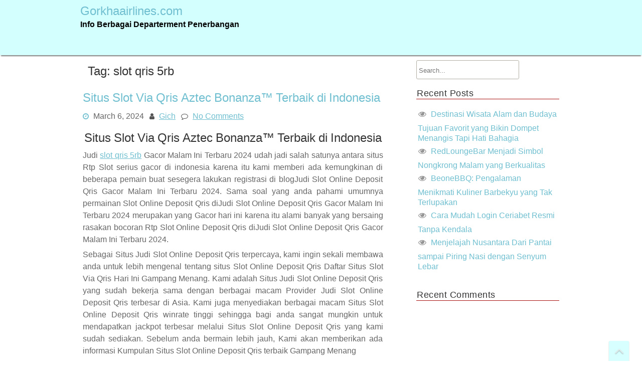

--- FILE ---
content_type: text/html; charset=UTF-8
request_url: https://www.gorkhaairlines.com/tag/slot-qris-5rb/
body_size: 9786
content:
<!DOCTYPE html>
<html lang="en-US">
	<head>
		<meta charset="UTF-8" />
				<meta name="viewport" content="width=device-width" />
		<meta name='robots' content='noindex, follow' />

	<!-- This site is optimized with the Yoast SEO plugin v26.8 - https://yoast.com/product/yoast-seo-wordpress/ -->
	<title>slot qris 5rb</title>
	<meta property="og:locale" content="en_US" />
	<meta property="og:type" content="article" />
	<meta property="og:title" content="slot qris 5rb" />
	<meta property="og:url" content="https://www.gorkhaairlines.com/tag/slot-qris-5rb/" />
	<meta property="og:site_name" content="Gorkhaairlines.com" />
	<meta name="twitter:card" content="summary_large_image" />
	<script type="application/ld+json" class="yoast-schema-graph">{"@context":"https://schema.org","@graph":[{"@type":"CollectionPage","@id":"https://www.gorkhaairlines.com/tag/slot-qris-5rb/","url":"https://www.gorkhaairlines.com/tag/slot-qris-5rb/","name":"slot qris 5rb","isPartOf":{"@id":"https://www.gorkhaairlines.com/#website"},"inLanguage":"en-US"},{"@type":"WebSite","@id":"https://www.gorkhaairlines.com/#website","url":"https://www.gorkhaairlines.com/","name":"Gorkhaairlines.com","description":"Info Berbagai Departerment Penerbangan","potentialAction":[{"@type":"SearchAction","target":{"@type":"EntryPoint","urlTemplate":"https://www.gorkhaairlines.com/?s={search_term_string}"},"query-input":{"@type":"PropertyValueSpecification","valueRequired":true,"valueName":"search_term_string"}}],"inLanguage":"en-US"}]}</script>
	<!-- / Yoast SEO plugin. -->


<link rel="alternate" type="application/rss+xml" title="Gorkhaairlines.com &raquo; Feed" href="https://www.gorkhaairlines.com/feed/" />
<link rel="alternate" type="application/rss+xml" title="Gorkhaairlines.com &raquo; Comments Feed" href="https://www.gorkhaairlines.com/comments/feed/" />
<link rel="alternate" type="application/rss+xml" title="Gorkhaairlines.com &raquo; slot qris 5rb Tag Feed" href="https://www.gorkhaairlines.com/tag/slot-qris-5rb/feed/" />
<style id='wp-img-auto-sizes-contain-inline-css' type='text/css'>
img:is([sizes=auto i],[sizes^="auto," i]){contain-intrinsic-size:3000px 1500px}
/*# sourceURL=wp-img-auto-sizes-contain-inline-css */
</style>
<style id='wp-emoji-styles-inline-css' type='text/css'>

	img.wp-smiley, img.emoji {
		display: inline !important;
		border: none !important;
		box-shadow: none !important;
		height: 1em !important;
		width: 1em !important;
		margin: 0 0.07em !important;
		vertical-align: -0.1em !important;
		background: none !important;
		padding: 0 !important;
	}
/*# sourceURL=wp-emoji-styles-inline-css */
</style>
<style id='wp-block-library-inline-css' type='text/css'>
:root{--wp-block-synced-color:#7a00df;--wp-block-synced-color--rgb:122,0,223;--wp-bound-block-color:var(--wp-block-synced-color);--wp-editor-canvas-background:#ddd;--wp-admin-theme-color:#007cba;--wp-admin-theme-color--rgb:0,124,186;--wp-admin-theme-color-darker-10:#006ba1;--wp-admin-theme-color-darker-10--rgb:0,107,160.5;--wp-admin-theme-color-darker-20:#005a87;--wp-admin-theme-color-darker-20--rgb:0,90,135;--wp-admin-border-width-focus:2px}@media (min-resolution:192dpi){:root{--wp-admin-border-width-focus:1.5px}}.wp-element-button{cursor:pointer}:root .has-very-light-gray-background-color{background-color:#eee}:root .has-very-dark-gray-background-color{background-color:#313131}:root .has-very-light-gray-color{color:#eee}:root .has-very-dark-gray-color{color:#313131}:root .has-vivid-green-cyan-to-vivid-cyan-blue-gradient-background{background:linear-gradient(135deg,#00d084,#0693e3)}:root .has-purple-crush-gradient-background{background:linear-gradient(135deg,#34e2e4,#4721fb 50%,#ab1dfe)}:root .has-hazy-dawn-gradient-background{background:linear-gradient(135deg,#faaca8,#dad0ec)}:root .has-subdued-olive-gradient-background{background:linear-gradient(135deg,#fafae1,#67a671)}:root .has-atomic-cream-gradient-background{background:linear-gradient(135deg,#fdd79a,#004a59)}:root .has-nightshade-gradient-background{background:linear-gradient(135deg,#330968,#31cdcf)}:root .has-midnight-gradient-background{background:linear-gradient(135deg,#020381,#2874fc)}:root{--wp--preset--font-size--normal:16px;--wp--preset--font-size--huge:42px}.has-regular-font-size{font-size:1em}.has-larger-font-size{font-size:2.625em}.has-normal-font-size{font-size:var(--wp--preset--font-size--normal)}.has-huge-font-size{font-size:var(--wp--preset--font-size--huge)}.has-text-align-center{text-align:center}.has-text-align-left{text-align:left}.has-text-align-right{text-align:right}.has-fit-text{white-space:nowrap!important}#end-resizable-editor-section{display:none}.aligncenter{clear:both}.items-justified-left{justify-content:flex-start}.items-justified-center{justify-content:center}.items-justified-right{justify-content:flex-end}.items-justified-space-between{justify-content:space-between}.screen-reader-text{border:0;clip-path:inset(50%);height:1px;margin:-1px;overflow:hidden;padding:0;position:absolute;width:1px;word-wrap:normal!important}.screen-reader-text:focus{background-color:#ddd;clip-path:none;color:#444;display:block;font-size:1em;height:auto;left:5px;line-height:normal;padding:15px 23px 14px;text-decoration:none;top:5px;width:auto;z-index:100000}html :where(.has-border-color){border-style:solid}html :where([style*=border-top-color]){border-top-style:solid}html :where([style*=border-right-color]){border-right-style:solid}html :where([style*=border-bottom-color]){border-bottom-style:solid}html :where([style*=border-left-color]){border-left-style:solid}html :where([style*=border-width]){border-style:solid}html :where([style*=border-top-width]){border-top-style:solid}html :where([style*=border-right-width]){border-right-style:solid}html :where([style*=border-bottom-width]){border-bottom-style:solid}html :where([style*=border-left-width]){border-left-style:solid}html :where(img[class*=wp-image-]){height:auto;max-width:100%}:where(figure){margin:0 0 1em}html :where(.is-position-sticky){--wp-admin--admin-bar--position-offset:var(--wp-admin--admin-bar--height,0px)}@media screen and (max-width:600px){html :where(.is-position-sticky){--wp-admin--admin-bar--position-offset:0px}}

/*# sourceURL=wp-block-library-inline-css */
</style><style id='global-styles-inline-css' type='text/css'>
:root{--wp--preset--aspect-ratio--square: 1;--wp--preset--aspect-ratio--4-3: 4/3;--wp--preset--aspect-ratio--3-4: 3/4;--wp--preset--aspect-ratio--3-2: 3/2;--wp--preset--aspect-ratio--2-3: 2/3;--wp--preset--aspect-ratio--16-9: 16/9;--wp--preset--aspect-ratio--9-16: 9/16;--wp--preset--color--black: #000000;--wp--preset--color--cyan-bluish-gray: #abb8c3;--wp--preset--color--white: #ffffff;--wp--preset--color--pale-pink: #f78da7;--wp--preset--color--vivid-red: #cf2e2e;--wp--preset--color--luminous-vivid-orange: #ff6900;--wp--preset--color--luminous-vivid-amber: #fcb900;--wp--preset--color--light-green-cyan: #7bdcb5;--wp--preset--color--vivid-green-cyan: #00d084;--wp--preset--color--pale-cyan-blue: #8ed1fc;--wp--preset--color--vivid-cyan-blue: #0693e3;--wp--preset--color--vivid-purple: #9b51e0;--wp--preset--gradient--vivid-cyan-blue-to-vivid-purple: linear-gradient(135deg,rgb(6,147,227) 0%,rgb(155,81,224) 100%);--wp--preset--gradient--light-green-cyan-to-vivid-green-cyan: linear-gradient(135deg,rgb(122,220,180) 0%,rgb(0,208,130) 100%);--wp--preset--gradient--luminous-vivid-amber-to-luminous-vivid-orange: linear-gradient(135deg,rgb(252,185,0) 0%,rgb(255,105,0) 100%);--wp--preset--gradient--luminous-vivid-orange-to-vivid-red: linear-gradient(135deg,rgb(255,105,0) 0%,rgb(207,46,46) 100%);--wp--preset--gradient--very-light-gray-to-cyan-bluish-gray: linear-gradient(135deg,rgb(238,238,238) 0%,rgb(169,184,195) 100%);--wp--preset--gradient--cool-to-warm-spectrum: linear-gradient(135deg,rgb(74,234,220) 0%,rgb(151,120,209) 20%,rgb(207,42,186) 40%,rgb(238,44,130) 60%,rgb(251,105,98) 80%,rgb(254,248,76) 100%);--wp--preset--gradient--blush-light-purple: linear-gradient(135deg,rgb(255,206,236) 0%,rgb(152,150,240) 100%);--wp--preset--gradient--blush-bordeaux: linear-gradient(135deg,rgb(254,205,165) 0%,rgb(254,45,45) 50%,rgb(107,0,62) 100%);--wp--preset--gradient--luminous-dusk: linear-gradient(135deg,rgb(255,203,112) 0%,rgb(199,81,192) 50%,rgb(65,88,208) 100%);--wp--preset--gradient--pale-ocean: linear-gradient(135deg,rgb(255,245,203) 0%,rgb(182,227,212) 50%,rgb(51,167,181) 100%);--wp--preset--gradient--electric-grass: linear-gradient(135deg,rgb(202,248,128) 0%,rgb(113,206,126) 100%);--wp--preset--gradient--midnight: linear-gradient(135deg,rgb(2,3,129) 0%,rgb(40,116,252) 100%);--wp--preset--font-size--small: 13px;--wp--preset--font-size--medium: 20px;--wp--preset--font-size--large: 36px;--wp--preset--font-size--x-large: 42px;--wp--preset--spacing--20: 0.44rem;--wp--preset--spacing--30: 0.67rem;--wp--preset--spacing--40: 1rem;--wp--preset--spacing--50: 1.5rem;--wp--preset--spacing--60: 2.25rem;--wp--preset--spacing--70: 3.38rem;--wp--preset--spacing--80: 5.06rem;--wp--preset--shadow--natural: 6px 6px 9px rgba(0, 0, 0, 0.2);--wp--preset--shadow--deep: 12px 12px 50px rgba(0, 0, 0, 0.4);--wp--preset--shadow--sharp: 6px 6px 0px rgba(0, 0, 0, 0.2);--wp--preset--shadow--outlined: 6px 6px 0px -3px rgb(255, 255, 255), 6px 6px rgb(0, 0, 0);--wp--preset--shadow--crisp: 6px 6px 0px rgb(0, 0, 0);}:where(.is-layout-flex){gap: 0.5em;}:where(.is-layout-grid){gap: 0.5em;}body .is-layout-flex{display: flex;}.is-layout-flex{flex-wrap: wrap;align-items: center;}.is-layout-flex > :is(*, div){margin: 0;}body .is-layout-grid{display: grid;}.is-layout-grid > :is(*, div){margin: 0;}:where(.wp-block-columns.is-layout-flex){gap: 2em;}:where(.wp-block-columns.is-layout-grid){gap: 2em;}:where(.wp-block-post-template.is-layout-flex){gap: 1.25em;}:where(.wp-block-post-template.is-layout-grid){gap: 1.25em;}.has-black-color{color: var(--wp--preset--color--black) !important;}.has-cyan-bluish-gray-color{color: var(--wp--preset--color--cyan-bluish-gray) !important;}.has-white-color{color: var(--wp--preset--color--white) !important;}.has-pale-pink-color{color: var(--wp--preset--color--pale-pink) !important;}.has-vivid-red-color{color: var(--wp--preset--color--vivid-red) !important;}.has-luminous-vivid-orange-color{color: var(--wp--preset--color--luminous-vivid-orange) !important;}.has-luminous-vivid-amber-color{color: var(--wp--preset--color--luminous-vivid-amber) !important;}.has-light-green-cyan-color{color: var(--wp--preset--color--light-green-cyan) !important;}.has-vivid-green-cyan-color{color: var(--wp--preset--color--vivid-green-cyan) !important;}.has-pale-cyan-blue-color{color: var(--wp--preset--color--pale-cyan-blue) !important;}.has-vivid-cyan-blue-color{color: var(--wp--preset--color--vivid-cyan-blue) !important;}.has-vivid-purple-color{color: var(--wp--preset--color--vivid-purple) !important;}.has-black-background-color{background-color: var(--wp--preset--color--black) !important;}.has-cyan-bluish-gray-background-color{background-color: var(--wp--preset--color--cyan-bluish-gray) !important;}.has-white-background-color{background-color: var(--wp--preset--color--white) !important;}.has-pale-pink-background-color{background-color: var(--wp--preset--color--pale-pink) !important;}.has-vivid-red-background-color{background-color: var(--wp--preset--color--vivid-red) !important;}.has-luminous-vivid-orange-background-color{background-color: var(--wp--preset--color--luminous-vivid-orange) !important;}.has-luminous-vivid-amber-background-color{background-color: var(--wp--preset--color--luminous-vivid-amber) !important;}.has-light-green-cyan-background-color{background-color: var(--wp--preset--color--light-green-cyan) !important;}.has-vivid-green-cyan-background-color{background-color: var(--wp--preset--color--vivid-green-cyan) !important;}.has-pale-cyan-blue-background-color{background-color: var(--wp--preset--color--pale-cyan-blue) !important;}.has-vivid-cyan-blue-background-color{background-color: var(--wp--preset--color--vivid-cyan-blue) !important;}.has-vivid-purple-background-color{background-color: var(--wp--preset--color--vivid-purple) !important;}.has-black-border-color{border-color: var(--wp--preset--color--black) !important;}.has-cyan-bluish-gray-border-color{border-color: var(--wp--preset--color--cyan-bluish-gray) !important;}.has-white-border-color{border-color: var(--wp--preset--color--white) !important;}.has-pale-pink-border-color{border-color: var(--wp--preset--color--pale-pink) !important;}.has-vivid-red-border-color{border-color: var(--wp--preset--color--vivid-red) !important;}.has-luminous-vivid-orange-border-color{border-color: var(--wp--preset--color--luminous-vivid-orange) !important;}.has-luminous-vivid-amber-border-color{border-color: var(--wp--preset--color--luminous-vivid-amber) !important;}.has-light-green-cyan-border-color{border-color: var(--wp--preset--color--light-green-cyan) !important;}.has-vivid-green-cyan-border-color{border-color: var(--wp--preset--color--vivid-green-cyan) !important;}.has-pale-cyan-blue-border-color{border-color: var(--wp--preset--color--pale-cyan-blue) !important;}.has-vivid-cyan-blue-border-color{border-color: var(--wp--preset--color--vivid-cyan-blue) !important;}.has-vivid-purple-border-color{border-color: var(--wp--preset--color--vivid-purple) !important;}.has-vivid-cyan-blue-to-vivid-purple-gradient-background{background: var(--wp--preset--gradient--vivid-cyan-blue-to-vivid-purple) !important;}.has-light-green-cyan-to-vivid-green-cyan-gradient-background{background: var(--wp--preset--gradient--light-green-cyan-to-vivid-green-cyan) !important;}.has-luminous-vivid-amber-to-luminous-vivid-orange-gradient-background{background: var(--wp--preset--gradient--luminous-vivid-amber-to-luminous-vivid-orange) !important;}.has-luminous-vivid-orange-to-vivid-red-gradient-background{background: var(--wp--preset--gradient--luminous-vivid-orange-to-vivid-red) !important;}.has-very-light-gray-to-cyan-bluish-gray-gradient-background{background: var(--wp--preset--gradient--very-light-gray-to-cyan-bluish-gray) !important;}.has-cool-to-warm-spectrum-gradient-background{background: var(--wp--preset--gradient--cool-to-warm-spectrum) !important;}.has-blush-light-purple-gradient-background{background: var(--wp--preset--gradient--blush-light-purple) !important;}.has-blush-bordeaux-gradient-background{background: var(--wp--preset--gradient--blush-bordeaux) !important;}.has-luminous-dusk-gradient-background{background: var(--wp--preset--gradient--luminous-dusk) !important;}.has-pale-ocean-gradient-background{background: var(--wp--preset--gradient--pale-ocean) !important;}.has-electric-grass-gradient-background{background: var(--wp--preset--gradient--electric-grass) !important;}.has-midnight-gradient-background{background: var(--wp--preset--gradient--midnight) !important;}.has-small-font-size{font-size: var(--wp--preset--font-size--small) !important;}.has-medium-font-size{font-size: var(--wp--preset--font-size--medium) !important;}.has-large-font-size{font-size: var(--wp--preset--font-size--large) !important;}.has-x-large-font-size{font-size: var(--wp--preset--font-size--x-large) !important;}
/*# sourceURL=global-styles-inline-css */
</style>

<style id='classic-theme-styles-inline-css' type='text/css'>
/*! This file is auto-generated */
.wp-block-button__link{color:#fff;background-color:#32373c;border-radius:9999px;box-shadow:none;text-decoration:none;padding:calc(.667em + 2px) calc(1.333em + 2px);font-size:1.125em}.wp-block-file__button{background:#32373c;color:#fff;text-decoration:none}
/*# sourceURL=/wp-includes/css/classic-themes.min.css */
</style>
<link rel='stylesheet' id='font-awesome-css' href='https://www.gorkhaairlines.com/wp-content/themes/ayaairport/css/font-awesome.css?ver=6.9' type='text/css' media='all' />
<link rel='stylesheet' id='animate-css-css' href='https://www.gorkhaairlines.com/wp-content/themes/ayaairport/css/animate.css?ver=6.9' type='text/css' media='all' />
<link rel='stylesheet' id='ayaairport-style-css' href='https://www.gorkhaairlines.com/wp-content/themes/ayaairport/style.css?ver=6.9' type='text/css' media='all' />
<script type="text/javascript" src="https://www.gorkhaairlines.com/wp-includes/js/jquery/jquery.min.js?ver=3.7.1" id="jquery-core-js"></script>
<script type="text/javascript" src="https://www.gorkhaairlines.com/wp-includes/js/jquery/jquery-migrate.min.js?ver=3.4.1" id="jquery-migrate-js"></script>
<script type="text/javascript" src="https://www.gorkhaairlines.com/wp-content/themes/ayaairport/js/viewportchecker.js?ver=6.9" id="viewportchecker-js"></script>
<script type="text/javascript" id="ayaairport-utilities-js-extra">
/* <![CDATA[ */
var ayaairport_options = {"ayaairport_loading_effect":"1"};
//# sourceURL=ayaairport-utilities-js-extra
/* ]]> */
</script>
<script type="text/javascript" src="https://www.gorkhaairlines.com/wp-content/themes/ayaairport/js/utilities.js?ver=6.9" id="ayaairport-utilities-js"></script>
<link rel="https://api.w.org/" href="https://www.gorkhaairlines.com/wp-json/" /><link rel="alternate" title="JSON" type="application/json" href="https://www.gorkhaairlines.com/wp-json/wp/v2/tags/352" /><link rel="EditURI" type="application/rsd+xml" title="RSD" href="https://www.gorkhaairlines.com/xmlrpc.php?rsd" />
<meta name="generator" content="WordPress 6.9" />
<style type="text/css">.recentcomments a{display:inline !important;padding:0 !important;margin:0 !important;}</style>	</head>
	<body class="archive tag tag-slot-qris-5rb tag-352 wp-theme-ayaairport">
				<a class="skip-link screen-reader-text" href="#main-content-wrapper">
			Skip to content		</a>
		<div id="body-content-wrapper">
			
			<header id="header-main-fixed">

				<div id="header-content-wrapper">

					<div id="header-logo">
						    
						        <div id="site-identity">

						        	<a href="https://www.gorkhaairlines.com/"
						        		title="Gorkhaairlines.com">

						        		<h1 class="entry-title">
						        			Gorkhaairlines.com										</h1>
						        	</a>
						        	<strong>
						        		Info Berbagai Departerment Penerbangan						        	</strong>
						        </div>
											</div><!-- #header-logo -->

					<nav id="navmain">
						<div class="menu"></div>
					</nav><!-- #navmain -->
					
					<div class="clear">
					</div><!-- .clear -->

				</div><!-- #header-content-wrapper -->

			</header><!-- #header-main-fixed -->
			<div class="clear">
			</div><!-- .clear -->

			


<div id="main-content-wrapper">
	<div id="main-content">

	<h1 class="page-title">Tag: <span>slot qris 5rb</span></h1>
		<div id="main-content-inner">

			
					
<article id="post-1076" class="post-1076 post type-post status-publish format-standard hentry category-uncategorized tag-slot-deposit-pakai-qris tag-slot-qris-5-ribu tag-slot-qris-5rb">

		
			<h1 class="entry-title">
				<a href="https://www.gorkhaairlines.com/situs-slot-via-qris-aztec-bonanza-terbaik-di-indonesia/" rel="bookmark" title="Situs Slot Via Qris Aztec Bonanza™ Terbaik di Indonesia">Situs Slot Via Qris Aztec Bonanza™ Terbaik di Indonesia</a>
			</h1>
	
	
	<div class="before-content">

		
				<span class="icon clock-icon">
					<time datetime="2024-03-06T22:46:07+00:00">March 6, 2024</time>
				</span><!-- .clock-icon -->
			
		
		<span class="icon author-icon">
			<a href="https://www.gorkhaairlines.com/author/gich/" title="Posts by Gich" rel="author">Gich</a>		</span><!-- .author-icon -->

		
					<span class="icon comments-icon">
						<a href="https://www.gorkhaairlines.com/situs-slot-via-qris-aztec-bonanza-terbaik-di-indonesia/#respond">No Comments</a>					</span><!-- .comments-icon -->
		
		
	</div><!-- .before-content -->

	
				<div class="content">
					<h1 style="text-align: center;">Situs Slot Via Qris Aztec Bonanza™ Terbaik di Indonesia</h1>
<p style="text-align: justify;">Judi <a href="https://www.discountbeddingfurniture.com/">slot qris 5rb</a> Gacor Malam Ini Terbaru 2024 udah jadi salah satunya antara situs Rtp Slot serius gacor di indonesia karena itu kami memberi ada kemungkinan di beberapa pemain buat sesegera lakukan registrasi di blogJudi Slot Online Deposit Qris Gacor Malam Ini Terbaru 2024. Sama soal yang anda pahami umumnya permainan Slot Online Deposit Qris diJudi Slot Online Deposit Qris Gacor Malam Ini Terbaru 2024 merupakan yang Gacor hari ini karena itu alami banyak yang bersaing rasakan bocoran Rtp Slot Online Deposit Qris diJudi Slot Online Deposit Qris Gacor Malam Ini Terbaru 2024.</p>
<p style="text-align: justify;">Sebagai Situs Judi Slot Online Deposit Qris terpercaya, kami ingin sekali membawa anda untuk lebih mengenal tentang situs Slot Online Deposit Qris Daftar Situs Slot Via Qris Hari Ini Gampang Menang. Kami adalah Situs Judi Slot Online Deposit Qris yang sudah bekerja sama dengan berbagai macam Provider Judi Slot Online Deposit Qris terbesar di Asia. Kami juga menyediakan berbagai macam Situs Slot Online Deposit Qris winrate tinggi sehingga bagi anda sangat mungkin untuk mendapatkan jackpot terbesar melalui Situs Slot Online Deposit Qris yang kami sudah sediakan. Sebelum anda bermain lebih jauh, Kami akan memberikan ada informasi Kumpulan Situs Slot Online Deposit Qris terbaik Gampang Menang</p>
<h2 style="text-align: center;">Situs Slot Via Qris Lucky Neko (PG Soft)</h2>
<p style="text-align: justify;">Provider Pragmatic Play adalah salah satu provider judi terkemuka dan dipercaya dalam industri gaming dimana permainan yang disajikan lengkap dan terbilang paling inovatif. Sebelum memulai perjalanan anda bermain game di Situs Slot Server Thailand Super Gacor, anda perlu mengetahui jenis slot yang tersedia dan memahami pilihannya. Secara umum, game slot dikelompokkan menurut faktor yang dapat meliputi jumlah gulungan dan paylines dari jackpot dengan teknologi yang digunakan untuk grafis dan animasi. Untuk anda pahami beberapa jenis Slot Online Deposit Qris yang tersedia sebagai berikut:</p>
<p style="text-align: justify;">Tak henti memberikan Situs Slot Online Deposit Qris terbaru pada hari ini, situs Slot Via Qris memberikan kabar terbaru tentang daftar urutan permainan Slot Via Qris terpopuler di tahun 2024. Terang saja, urutan ini berdasarkan data atau grafik Situs Slot Via Qris terbaru yang Gacor pada era 2024. Dimana Situs Slot Via Qris tersebut telah didapati banyak memberikan kemenangan yang terus menerus di hasilkan melalui permainan Slot Via Qris terbaru. Mari kita perhatikan dibawah permainan Slot Via Qris hari ini:</p>
<p style="text-align: justify;">Pertama-tama yang harus Kamu lakukan adalah mendaftar di salah satu situs Slot Via Qris gampang menang Situs Slot Via Qris Online Terbaru 2024. Setelah ini pintu kesuksesan Kamu akan terbuka lebar dan Kamu bisa mendapatkan akses penuh ke semua fitur dan permainan Slot Online Deposit Qris kami.<br />
Kenyamanan yakni prioritas utama bagi segala pecinta linkSitus Slot Via Qris legal, sebab anda lebih efisien taruhan tanpa mesti mengunjungi kasino sebenarnya. Deretan games yang diperkenalkan Situs Agen Judi Slot Terbaru Gacor Hari Ini bisa diakses seseorang saat bermain via handphone.<br />
Tips Main Slot Online Deposit Qris di Situs Slot Via Qris Bonus Deposit New Member Banyak Pilihan<br />
Centang kolom persetujuan<br />
Keamanan Data Pribadi</p>
				</div><!-- .content -->

	
	<div class="after-content">

		
												<p class="categories-wrapper">
								<span class="icon category-icon">
									Categories:								</span><!-- .category-icon -->
								<a href="https://www.gorkhaairlines.com/category/uncategorized/" rel="category tag">Uncategorized</a>							</p><!-- .categories-wrapper -->						
									
												<p class="tags-wrapper">
								<span class="icon tags-icon">
									Tags:								</span><!-- .tags-icon -->
								<a href="https://www.gorkhaairlines.com/tag/slot-deposit-pakai-qris/" rel="tag">slot deposit pakai qris</a>, <a href="https://www.gorkhaairlines.com/tag/slot-qris-5-ribu/" rel="tag">slot qris 5 ribu</a>, <a href="https://www.gorkhaairlines.com/tag/slot-qris-5rb/" rel="tag">slot qris 5rb</a>							</p><!-- .tags-wrapper -->				
					
		
		
	</div><!-- .after-content -->
	
				<div class="separator">
			</div>
	</article><!-- #post-## -->

		</div><!-- #main-content-inner -->

	</div><!-- #main-content -->

	
<aside id="sidebar">

	
<div class="search-wrapper">
	<form method="get" action="https://www.gorkhaairlines.com/">
		<input type="text" name="s" size="20" class="search-textbox" placeholder="Search..." tabindex="1" value="" required />
		<button type="submit" class="search-button"></button>
	</form>
</div><!-- .search-wrapper -->
		
		<div class="sidebar-before-title"></div><h3 class="sidebar-title">Recent Posts</h3><div class="sidebar-after-title"></div>
		<ul>
											<li>
					<a href="https://www.gorkhaairlines.com/destinasi-wisata-alam-dan-budaya-tujuan-favorit-yang-bikin-dompet-menangis-tapi-hati-bahagia/">Destinasi Wisata Alam dan Budaya Tujuan Favorit yang Bikin Dompet Menangis Tapi Hati Bahagia</a>
									</li>
											<li>
					<a href="https://www.gorkhaairlines.com/redloungebar-menjadi-simbol-nongkrong-malam-yang-berkualitas/">RedLoungeBar Menjadi Simbol Nongkrong Malam yang Berkualitas</a>
									</li>
											<li>
					<a href="https://www.gorkhaairlines.com/beonebbq-pengalaman-menikmati-kuliner-barbekyu-yang-tak-terlupakan/">BeoneBBQ: Pengalaman Menikmati Kuliner Barbekyu yang Tak Terlupakan</a>
									</li>
											<li>
					<a href="https://www.gorkhaairlines.com/cara-mudah-login-ceriabet-resmi-tanpa-kendala/">Cara Mudah Login Ceriabet Resmi Tanpa Kendala</a>
									</li>
											<li>
					<a href="https://www.gorkhaairlines.com/menjelajah-nusantara-dari-pantai-sampai-piring-nasi-dengan-senyum-lebar/">Menjelajah Nusantara Dari Pantai sampai Piring Nasi dengan Senyum Lebar</a>
									</li>
					</ul>

		<div class="sidebar-before-title"></div><h3 class="sidebar-title">Recent Comments</h3><div class="sidebar-after-title"></div><ul id="recentcomments"></ul>	
</aside><!-- #sidebar --></div><!-- #main-content-wrapper -->
			<a href="#" class="scrollup"></a>

			<footer id="footer-main">

				<div id="footer-content-wrapper">

					
<div id="footer-cols">

	<div id="footer-cols-inner">

			<div class="col3a">
		<h2 class="footer-title">Archives</h2><div class="footer-after-title"></div>
			<ul>
					<li><a href='https://www.gorkhaairlines.com/2026/01/'>January 2026</a></li>
	<li><a href='https://www.gorkhaairlines.com/2025/12/'>December 2025</a></li>
	<li><a href='https://www.gorkhaairlines.com/2025/11/'>November 2025</a></li>
	<li><a href='https://www.gorkhaairlines.com/2025/10/'>October 2025</a></li>
	<li><a href='https://www.gorkhaairlines.com/2025/09/'>September 2025</a></li>
	<li><a href='https://www.gorkhaairlines.com/2025/08/'>August 2025</a></li>
	<li><a href='https://www.gorkhaairlines.com/2025/07/'>July 2025</a></li>
	<li><a href='https://www.gorkhaairlines.com/2025/06/'>June 2025</a></li>
	<li><a href='https://www.gorkhaairlines.com/2025/05/'>May 2025</a></li>
	<li><a href='https://www.gorkhaairlines.com/2025/04/'>April 2025</a></li>
	<li><a href='https://www.gorkhaairlines.com/2025/03/'>March 2025</a></li>
	<li><a href='https://www.gorkhaairlines.com/2025/02/'>February 2025</a></li>
	<li><a href='https://www.gorkhaairlines.com/2025/01/'>January 2025</a></li>
	<li><a href='https://www.gorkhaairlines.com/2024/12/'>December 2024</a></li>
	<li><a href='https://www.gorkhaairlines.com/2024/11/'>November 2024</a></li>
	<li><a href='https://www.gorkhaairlines.com/2024/10/'>October 2024</a></li>
	<li><a href='https://www.gorkhaairlines.com/2024/09/'>September 2024</a></li>
	<li><a href='https://www.gorkhaairlines.com/2024/08/'>August 2024</a></li>
	<li><a href='https://www.gorkhaairlines.com/2024/07/'>July 2024</a></li>
	<li><a href='https://www.gorkhaairlines.com/2024/06/'>June 2024</a></li>
	<li><a href='https://www.gorkhaairlines.com/2024/05/'>May 2024</a></li>
	<li><a href='https://www.gorkhaairlines.com/2024/04/'>April 2024</a></li>
	<li><a href='https://www.gorkhaairlines.com/2024/03/'>March 2024</a></li>
	<li><a href='https://www.gorkhaairlines.com/2024/02/'>February 2024</a></li>
	<li><a href='https://www.gorkhaairlines.com/2024/01/'>January 2024</a></li>
	<li><a href='https://www.gorkhaairlines.com/2023/12/'>December 2023</a></li>
	<li><a href='https://www.gorkhaairlines.com/2023/11/'>November 2023</a></li>
	<li><a href='https://www.gorkhaairlines.com/2023/10/'>October 2023</a></li>
	<li><a href='https://www.gorkhaairlines.com/2023/09/'>September 2023</a></li>
	<li><a href='https://www.gorkhaairlines.com/2023/08/'>August 2023</a></li>
	<li><a href='https://www.gorkhaairlines.com/2023/07/'>July 2023</a></li>
	<li><a href='https://www.gorkhaairlines.com/2023/06/'>June 2023</a></li>
	<li><a href='https://www.gorkhaairlines.com/2023/05/'>May 2023</a></li>
	<li><a href='https://www.gorkhaairlines.com/2023/04/'>April 2023</a></li>
	<li><a href='https://www.gorkhaairlines.com/2023/03/'>March 2023</a></li>
	<li><a href='https://www.gorkhaairlines.com/2023/02/'>February 2023</a></li>
	<li><a href='https://www.gorkhaairlines.com/2023/01/'>January 2023</a></li>
	<li><a href='https://www.gorkhaairlines.com/2022/05/'>May 2022</a></li>
	<li><a href='https://www.gorkhaairlines.com/2022/04/'>April 2022</a></li>
	<li><a href='https://www.gorkhaairlines.com/2022/03/'>March 2022</a></li>
	<li><a href='https://www.gorkhaairlines.com/2022/02/'>February 2022</a></li>
	<li><a href='https://www.gorkhaairlines.com/2022/01/'>January 2022</a></li>
	<li><a href='https://www.gorkhaairlines.com/2021/12/'>December 2021</a></li>
	<li><a href='https://www.gorkhaairlines.com/2021/10/'>October 2021</a></li>
	<li><a href='https://www.gorkhaairlines.com/2021/09/'>September 2021</a></li>
	<li><a href='https://www.gorkhaairlines.com/2021/06/'>June 2021</a></li>
	<li><a href='https://www.gorkhaairlines.com/2017/12/'>December 2017</a></li>
	<li><a href='https://www.gorkhaairlines.com/2017/03/'>March 2017</a></li>
			</ul>

			<h2 class="footer-title">Categories</h2><div class="footer-after-title"></div>
			<ul>
					<li class="cat-item cat-item-501"><a href="https://www.gorkhaairlines.com/category/gates-of-olympus/">Gates Of Olympus</a>
</li>
	<li class="cat-item cat-item-63"><a href="https://www.gorkhaairlines.com/category/judi-online/">Judi Online</a>
</li>
	<li class="cat-item cat-item-15"><a href="https://www.gorkhaairlines.com/category/kerang/">Kerang</a>
</li>
	<li class="cat-item cat-item-149"><a href="https://www.gorkhaairlines.com/category/olahraga/">Olahraga</a>
</li>
	<li class="cat-item cat-item-2"><a href="https://www.gorkhaairlines.com/category/penerbangan/">Penerbangan</a>
</li>
	<li class="cat-item cat-item-882"><a href="https://www.gorkhaairlines.com/category/roulette/">roulette</a>
</li>
	<li class="cat-item cat-item-250"><a href="https://www.gorkhaairlines.com/category/sbobet/">sbobet</a>
</li>
	<li class="cat-item cat-item-95"><a href="https://www.gorkhaairlines.com/category/sejarah/">Sejarah</a>
</li>
	<li class="cat-item cat-item-556"><a href="https://www.gorkhaairlines.com/category/slot-bet-100/">slot bet 100</a>
</li>
	<li class="cat-item cat-item-229"><a href="https://www.gorkhaairlines.com/category/slot-online/">slot online</a>
</li>
	<li class="cat-item cat-item-553"><a href="https://www.gorkhaairlines.com/category/starlight-princess/">starlight princess</a>
</li>
	<li class="cat-item cat-item-1"><a href="https://www.gorkhaairlines.com/category/uncategorized/">Uncategorized</a>
</li>
	<li class="cat-item cat-item-849"><a href="https://www.gorkhaairlines.com/category/wisata/">Wisata</a>
</li>
			</ul>

			<h2 class="footer-title">Meta</h2><div class="footer-after-title"></div>
		<ul>
						<li><a rel="nofollow" href="https://www.gorkhaairlines.com/wp-login.php">Log in</a></li>
			<li><a href="https://www.gorkhaairlines.com/feed/">Entries feed</a></li>
			<li><a href="https://www.gorkhaairlines.com/comments/feed/">Comments feed</a></li>

			<li><a href="https://wordpress.org/">WordPress.org</a></li>
		</ul>

			</div><!-- .col3a -->
		
			<div class="col3b">
			</div><!-- .col3b -->
		

			<div class="col3c">
			</div><!-- .col3c -->
		
		<div class="clear">
		</div><!-- .clear -->

	</div><!-- #footer-cols-inner -->

</div><!-- #footer-cols -->
					<nav id="footer-menu">
						<div class="menu"></div>
					</nav>

					<div class="clear">
					</div>

				</div><!-- #footer-content-wrapper -->

			</footer>
			<div id="footer-bottom-area">
				<div id="footer-bottom-content-wrapper">
					<div id="copyright">

						<p>
													 	<a href="https://ayatemplates.com/product/ayaairport"
						 		title="ayaairport Theme">
								ayaairport Theme							</a> 
							Powered by WordPress						</p>
						
					</div><!-- #copyright -->
				</div>
			</div><!-- #footer-main -->

		</div><!-- #body-content-wrapper -->
		<script type="speculationrules">
{"prefetch":[{"source":"document","where":{"and":[{"href_matches":"/*"},{"not":{"href_matches":["/wp-*.php","/wp-admin/*","/wp-content/uploads/*","/wp-content/*","/wp-content/plugins/*","/wp-content/themes/ayaairport/*","/*\\?(.+)"]}},{"not":{"selector_matches":"a[rel~=\"nofollow\"]"}},{"not":{"selector_matches":".no-prefetch, .no-prefetch a"}}]},"eagerness":"conservative"}]}
</script>
	<script>
	/(trident|msie)/i.test(navigator.userAgent)&&document.getElementById&&window.addEventListener&&window.addEventListener("hashchange",function(){var t,e=location.hash.substring(1);/^[A-z0-9_-]+$/.test(e)&&(t=document.getElementById(e))&&(/^(?:a|select|input|button|textarea)$/i.test(t.tagName)||(t.tabIndex=-1),t.focus())},!1);
	</script>
	<script id="wp-emoji-settings" type="application/json">
{"baseUrl":"https://s.w.org/images/core/emoji/17.0.2/72x72/","ext":".png","svgUrl":"https://s.w.org/images/core/emoji/17.0.2/svg/","svgExt":".svg","source":{"concatemoji":"https://www.gorkhaairlines.com/wp-includes/js/wp-emoji-release.min.js?ver=6.9"}}
</script>
<script type="module">
/* <![CDATA[ */
/*! This file is auto-generated */
const a=JSON.parse(document.getElementById("wp-emoji-settings").textContent),o=(window._wpemojiSettings=a,"wpEmojiSettingsSupports"),s=["flag","emoji"];function i(e){try{var t={supportTests:e,timestamp:(new Date).valueOf()};sessionStorage.setItem(o,JSON.stringify(t))}catch(e){}}function c(e,t,n){e.clearRect(0,0,e.canvas.width,e.canvas.height),e.fillText(t,0,0);t=new Uint32Array(e.getImageData(0,0,e.canvas.width,e.canvas.height).data);e.clearRect(0,0,e.canvas.width,e.canvas.height),e.fillText(n,0,0);const a=new Uint32Array(e.getImageData(0,0,e.canvas.width,e.canvas.height).data);return t.every((e,t)=>e===a[t])}function p(e,t){e.clearRect(0,0,e.canvas.width,e.canvas.height),e.fillText(t,0,0);var n=e.getImageData(16,16,1,1);for(let e=0;e<n.data.length;e++)if(0!==n.data[e])return!1;return!0}function u(e,t,n,a){switch(t){case"flag":return n(e,"\ud83c\udff3\ufe0f\u200d\u26a7\ufe0f","\ud83c\udff3\ufe0f\u200b\u26a7\ufe0f")?!1:!n(e,"\ud83c\udde8\ud83c\uddf6","\ud83c\udde8\u200b\ud83c\uddf6")&&!n(e,"\ud83c\udff4\udb40\udc67\udb40\udc62\udb40\udc65\udb40\udc6e\udb40\udc67\udb40\udc7f","\ud83c\udff4\u200b\udb40\udc67\u200b\udb40\udc62\u200b\udb40\udc65\u200b\udb40\udc6e\u200b\udb40\udc67\u200b\udb40\udc7f");case"emoji":return!a(e,"\ud83e\u1fac8")}return!1}function f(e,t,n,a){let r;const o=(r="undefined"!=typeof WorkerGlobalScope&&self instanceof WorkerGlobalScope?new OffscreenCanvas(300,150):document.createElement("canvas")).getContext("2d",{willReadFrequently:!0}),s=(o.textBaseline="top",o.font="600 32px Arial",{});return e.forEach(e=>{s[e]=t(o,e,n,a)}),s}function r(e){var t=document.createElement("script");t.src=e,t.defer=!0,document.head.appendChild(t)}a.supports={everything:!0,everythingExceptFlag:!0},new Promise(t=>{let n=function(){try{var e=JSON.parse(sessionStorage.getItem(o));if("object"==typeof e&&"number"==typeof e.timestamp&&(new Date).valueOf()<e.timestamp+604800&&"object"==typeof e.supportTests)return e.supportTests}catch(e){}return null}();if(!n){if("undefined"!=typeof Worker&&"undefined"!=typeof OffscreenCanvas&&"undefined"!=typeof URL&&URL.createObjectURL&&"undefined"!=typeof Blob)try{var e="postMessage("+f.toString()+"("+[JSON.stringify(s),u.toString(),c.toString(),p.toString()].join(",")+"));",a=new Blob([e],{type:"text/javascript"});const r=new Worker(URL.createObjectURL(a),{name:"wpTestEmojiSupports"});return void(r.onmessage=e=>{i(n=e.data),r.terminate(),t(n)})}catch(e){}i(n=f(s,u,c,p))}t(n)}).then(e=>{for(const n in e)a.supports[n]=e[n],a.supports.everything=a.supports.everything&&a.supports[n],"flag"!==n&&(a.supports.everythingExceptFlag=a.supports.everythingExceptFlag&&a.supports[n]);var t;a.supports.everythingExceptFlag=a.supports.everythingExceptFlag&&!a.supports.flag,a.supports.everything||((t=a.source||{}).concatemoji?r(t.concatemoji):t.wpemoji&&t.twemoji&&(r(t.twemoji),r(t.wpemoji)))});
//# sourceURL=https://www.gorkhaairlines.com/wp-includes/js/wp-emoji-loader.min.js
/* ]]> */
</script>
	<script defer src="https://static.cloudflareinsights.com/beacon.min.js/vcd15cbe7772f49c399c6a5babf22c1241717689176015" integrity="sha512-ZpsOmlRQV6y907TI0dKBHq9Md29nnaEIPlkf84rnaERnq6zvWvPUqr2ft8M1aS28oN72PdrCzSjY4U6VaAw1EQ==" data-cf-beacon='{"version":"2024.11.0","token":"99e1a9a9c1b342cabc00831dd57d588f","r":1,"server_timing":{"name":{"cfCacheStatus":true,"cfEdge":true,"cfExtPri":true,"cfL4":true,"cfOrigin":true,"cfSpeedBrain":true},"location_startswith":null}}' crossorigin="anonymous"></script>
</body>
</html>